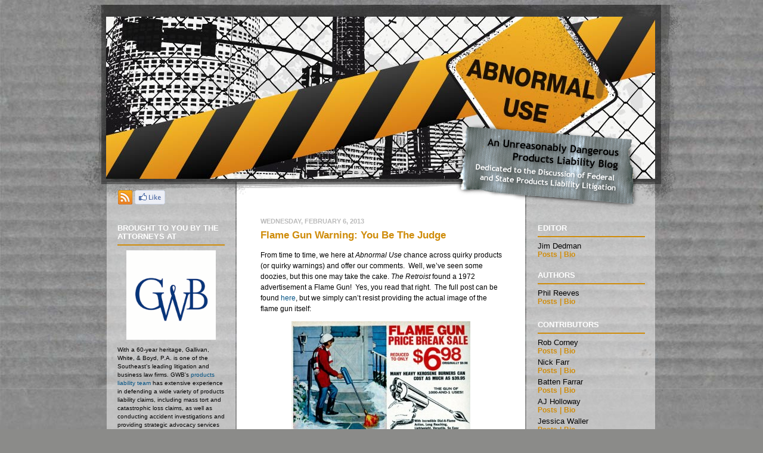

--- FILE ---
content_type: text/html; charset=UTF-8
request_url: https://abnormaluse.com/tag/warnings
body_size: 17872
content:
<html lang="en-US">
<head>
<meta charset="UTF-8" />
<title>Warnings Archives - Abnormal UseAbnormal Use</title>
<link rel="stylesheet" type="text/css" media="all" href="https://abnormaluse.com/wp-content/themes/abnormaluse/style.css" />
<meta name='robots' content='index, follow, max-video-preview:-1, max-snippet:-1, max-image-preview:large' />

	<!-- This site is optimized with the Yoast SEO plugin v18.0 - https://yoast.com/wordpress/plugins/seo/ -->
	<link rel="canonical" href="https://abnormaluse.com/tag/warnings" />
	<meta property="og:locale" content="en_US" />
	<meta property="og:type" content="article" />
	<meta property="og:title" content="Warnings Archives - Abnormal Use" />
	<meta property="og:url" content="https://abnormaluse.com/tag/warnings" />
	<meta property="og:site_name" content="Abnormal Use" />
	<meta name="twitter:card" content="summary_large_image" />
	<script type="application/ld+json" class="yoast-schema-graph">{"@context":"https://schema.org","@graph":[{"@type":"WebSite","@id":"https://abnormaluse.com/#website","url":"https://abnormaluse.com/","name":"Abnormal Use","description":"Brought to you by the attorneys at Gallivan, White and Boyd","potentialAction":[{"@type":"SearchAction","target":{"@type":"EntryPoint","urlTemplate":"https://abnormaluse.com/?s={search_term_string}"},"query-input":"required name=search_term_string"}],"inLanguage":"en-US"},{"@type":"CollectionPage","@id":"https://abnormaluse.com/tag/warnings#webpage","url":"https://abnormaluse.com/tag/warnings","name":"Warnings Archives - Abnormal Use","isPartOf":{"@id":"https://abnormaluse.com/#website"},"breadcrumb":{"@id":"https://abnormaluse.com/tag/warnings#breadcrumb"},"inLanguage":"en-US","potentialAction":[{"@type":"ReadAction","target":["https://abnormaluse.com/tag/warnings"]}]},{"@type":"BreadcrumbList","@id":"https://abnormaluse.com/tag/warnings#breadcrumb","itemListElement":[{"@type":"ListItem","position":1,"name":"Home","item":"https://abnormaluse.com/"},{"@type":"ListItem","position":2,"name":"Warnings"}]}]}</script>
	<!-- / Yoast SEO plugin. -->


<link rel='dns-prefetch' href='//s.w.org' />
<link rel="alternate" type="application/rss+xml" title="Abnormal Use &raquo; Warnings Tag Feed" href="https://abnormaluse.com/tag/warnings/feed" />
<script type="text/javascript">
window._wpemojiSettings = {"baseUrl":"https:\/\/s.w.org\/images\/core\/emoji\/13.1.0\/72x72\/","ext":".png","svgUrl":"https:\/\/s.w.org\/images\/core\/emoji\/13.1.0\/svg\/","svgExt":".svg","source":{"concatemoji":"https:\/\/abnormaluse.com\/wp-includes\/js\/wp-emoji-release.min.js?ver=5.9.12"}};
/*! This file is auto-generated */
!function(e,a,t){var n,r,o,i=a.createElement("canvas"),p=i.getContext&&i.getContext("2d");function s(e,t){var a=String.fromCharCode;p.clearRect(0,0,i.width,i.height),p.fillText(a.apply(this,e),0,0);e=i.toDataURL();return p.clearRect(0,0,i.width,i.height),p.fillText(a.apply(this,t),0,0),e===i.toDataURL()}function c(e){var t=a.createElement("script");t.src=e,t.defer=t.type="text/javascript",a.getElementsByTagName("head")[0].appendChild(t)}for(o=Array("flag","emoji"),t.supports={everything:!0,everythingExceptFlag:!0},r=0;r<o.length;r++)t.supports[o[r]]=function(e){if(!p||!p.fillText)return!1;switch(p.textBaseline="top",p.font="600 32px Arial",e){case"flag":return s([127987,65039,8205,9895,65039],[127987,65039,8203,9895,65039])?!1:!s([55356,56826,55356,56819],[55356,56826,8203,55356,56819])&&!s([55356,57332,56128,56423,56128,56418,56128,56421,56128,56430,56128,56423,56128,56447],[55356,57332,8203,56128,56423,8203,56128,56418,8203,56128,56421,8203,56128,56430,8203,56128,56423,8203,56128,56447]);case"emoji":return!s([10084,65039,8205,55357,56613],[10084,65039,8203,55357,56613])}return!1}(o[r]),t.supports.everything=t.supports.everything&&t.supports[o[r]],"flag"!==o[r]&&(t.supports.everythingExceptFlag=t.supports.everythingExceptFlag&&t.supports[o[r]]);t.supports.everythingExceptFlag=t.supports.everythingExceptFlag&&!t.supports.flag,t.DOMReady=!1,t.readyCallback=function(){t.DOMReady=!0},t.supports.everything||(n=function(){t.readyCallback()},a.addEventListener?(a.addEventListener("DOMContentLoaded",n,!1),e.addEventListener("load",n,!1)):(e.attachEvent("onload",n),a.attachEvent("onreadystatechange",function(){"complete"===a.readyState&&t.readyCallback()})),(n=t.source||{}).concatemoji?c(n.concatemoji):n.wpemoji&&n.twemoji&&(c(n.twemoji),c(n.wpemoji)))}(window,document,window._wpemojiSettings);
</script>
<style type="text/css">
img.wp-smiley,
img.emoji {
	display: inline !important;
	border: none !important;
	box-shadow: none !important;
	height: 1em !important;
	width: 1em !important;
	margin: 0 0.07em !important;
	vertical-align: -0.1em !important;
	background: none !important;
	padding: 0 !important;
}
</style>
	<link rel='stylesheet' id='wp-block-library-css'  href='https://abnormaluse.com/wp-includes/css/dist/block-library/style.min.css?ver=5.9.12' type='text/css' media='all' />
<style id='global-styles-inline-css' type='text/css'>
body{--wp--preset--color--black: #000000;--wp--preset--color--cyan-bluish-gray: #abb8c3;--wp--preset--color--white: #ffffff;--wp--preset--color--pale-pink: #f78da7;--wp--preset--color--vivid-red: #cf2e2e;--wp--preset--color--luminous-vivid-orange: #ff6900;--wp--preset--color--luminous-vivid-amber: #fcb900;--wp--preset--color--light-green-cyan: #7bdcb5;--wp--preset--color--vivid-green-cyan: #00d084;--wp--preset--color--pale-cyan-blue: #8ed1fc;--wp--preset--color--vivid-cyan-blue: #0693e3;--wp--preset--color--vivid-purple: #9b51e0;--wp--preset--gradient--vivid-cyan-blue-to-vivid-purple: linear-gradient(135deg,rgba(6,147,227,1) 0%,rgb(155,81,224) 100%);--wp--preset--gradient--light-green-cyan-to-vivid-green-cyan: linear-gradient(135deg,rgb(122,220,180) 0%,rgb(0,208,130) 100%);--wp--preset--gradient--luminous-vivid-amber-to-luminous-vivid-orange: linear-gradient(135deg,rgba(252,185,0,1) 0%,rgba(255,105,0,1) 100%);--wp--preset--gradient--luminous-vivid-orange-to-vivid-red: linear-gradient(135deg,rgba(255,105,0,1) 0%,rgb(207,46,46) 100%);--wp--preset--gradient--very-light-gray-to-cyan-bluish-gray: linear-gradient(135deg,rgb(238,238,238) 0%,rgb(169,184,195) 100%);--wp--preset--gradient--cool-to-warm-spectrum: linear-gradient(135deg,rgb(74,234,220) 0%,rgb(151,120,209) 20%,rgb(207,42,186) 40%,rgb(238,44,130) 60%,rgb(251,105,98) 80%,rgb(254,248,76) 100%);--wp--preset--gradient--blush-light-purple: linear-gradient(135deg,rgb(255,206,236) 0%,rgb(152,150,240) 100%);--wp--preset--gradient--blush-bordeaux: linear-gradient(135deg,rgb(254,205,165) 0%,rgb(254,45,45) 50%,rgb(107,0,62) 100%);--wp--preset--gradient--luminous-dusk: linear-gradient(135deg,rgb(255,203,112) 0%,rgb(199,81,192) 50%,rgb(65,88,208) 100%);--wp--preset--gradient--pale-ocean: linear-gradient(135deg,rgb(255,245,203) 0%,rgb(182,227,212) 50%,rgb(51,167,181) 100%);--wp--preset--gradient--electric-grass: linear-gradient(135deg,rgb(202,248,128) 0%,rgb(113,206,126) 100%);--wp--preset--gradient--midnight: linear-gradient(135deg,rgb(2,3,129) 0%,rgb(40,116,252) 100%);--wp--preset--duotone--dark-grayscale: url('#wp-duotone-dark-grayscale');--wp--preset--duotone--grayscale: url('#wp-duotone-grayscale');--wp--preset--duotone--purple-yellow: url('#wp-duotone-purple-yellow');--wp--preset--duotone--blue-red: url('#wp-duotone-blue-red');--wp--preset--duotone--midnight: url('#wp-duotone-midnight');--wp--preset--duotone--magenta-yellow: url('#wp-duotone-magenta-yellow');--wp--preset--duotone--purple-green: url('#wp-duotone-purple-green');--wp--preset--duotone--blue-orange: url('#wp-duotone-blue-orange');--wp--preset--font-size--small: 13px;--wp--preset--font-size--medium: 20px;--wp--preset--font-size--large: 36px;--wp--preset--font-size--x-large: 42px;}.has-black-color{color: var(--wp--preset--color--black) !important;}.has-cyan-bluish-gray-color{color: var(--wp--preset--color--cyan-bluish-gray) !important;}.has-white-color{color: var(--wp--preset--color--white) !important;}.has-pale-pink-color{color: var(--wp--preset--color--pale-pink) !important;}.has-vivid-red-color{color: var(--wp--preset--color--vivid-red) !important;}.has-luminous-vivid-orange-color{color: var(--wp--preset--color--luminous-vivid-orange) !important;}.has-luminous-vivid-amber-color{color: var(--wp--preset--color--luminous-vivid-amber) !important;}.has-light-green-cyan-color{color: var(--wp--preset--color--light-green-cyan) !important;}.has-vivid-green-cyan-color{color: var(--wp--preset--color--vivid-green-cyan) !important;}.has-pale-cyan-blue-color{color: var(--wp--preset--color--pale-cyan-blue) !important;}.has-vivid-cyan-blue-color{color: var(--wp--preset--color--vivid-cyan-blue) !important;}.has-vivid-purple-color{color: var(--wp--preset--color--vivid-purple) !important;}.has-black-background-color{background-color: var(--wp--preset--color--black) !important;}.has-cyan-bluish-gray-background-color{background-color: var(--wp--preset--color--cyan-bluish-gray) !important;}.has-white-background-color{background-color: var(--wp--preset--color--white) !important;}.has-pale-pink-background-color{background-color: var(--wp--preset--color--pale-pink) !important;}.has-vivid-red-background-color{background-color: var(--wp--preset--color--vivid-red) !important;}.has-luminous-vivid-orange-background-color{background-color: var(--wp--preset--color--luminous-vivid-orange) !important;}.has-luminous-vivid-amber-background-color{background-color: var(--wp--preset--color--luminous-vivid-amber) !important;}.has-light-green-cyan-background-color{background-color: var(--wp--preset--color--light-green-cyan) !important;}.has-vivid-green-cyan-background-color{background-color: var(--wp--preset--color--vivid-green-cyan) !important;}.has-pale-cyan-blue-background-color{background-color: var(--wp--preset--color--pale-cyan-blue) !important;}.has-vivid-cyan-blue-background-color{background-color: var(--wp--preset--color--vivid-cyan-blue) !important;}.has-vivid-purple-background-color{background-color: var(--wp--preset--color--vivid-purple) !important;}.has-black-border-color{border-color: var(--wp--preset--color--black) !important;}.has-cyan-bluish-gray-border-color{border-color: var(--wp--preset--color--cyan-bluish-gray) !important;}.has-white-border-color{border-color: var(--wp--preset--color--white) !important;}.has-pale-pink-border-color{border-color: var(--wp--preset--color--pale-pink) !important;}.has-vivid-red-border-color{border-color: var(--wp--preset--color--vivid-red) !important;}.has-luminous-vivid-orange-border-color{border-color: var(--wp--preset--color--luminous-vivid-orange) !important;}.has-luminous-vivid-amber-border-color{border-color: var(--wp--preset--color--luminous-vivid-amber) !important;}.has-light-green-cyan-border-color{border-color: var(--wp--preset--color--light-green-cyan) !important;}.has-vivid-green-cyan-border-color{border-color: var(--wp--preset--color--vivid-green-cyan) !important;}.has-pale-cyan-blue-border-color{border-color: var(--wp--preset--color--pale-cyan-blue) !important;}.has-vivid-cyan-blue-border-color{border-color: var(--wp--preset--color--vivid-cyan-blue) !important;}.has-vivid-purple-border-color{border-color: var(--wp--preset--color--vivid-purple) !important;}.has-vivid-cyan-blue-to-vivid-purple-gradient-background{background: var(--wp--preset--gradient--vivid-cyan-blue-to-vivid-purple) !important;}.has-light-green-cyan-to-vivid-green-cyan-gradient-background{background: var(--wp--preset--gradient--light-green-cyan-to-vivid-green-cyan) !important;}.has-luminous-vivid-amber-to-luminous-vivid-orange-gradient-background{background: var(--wp--preset--gradient--luminous-vivid-amber-to-luminous-vivid-orange) !important;}.has-luminous-vivid-orange-to-vivid-red-gradient-background{background: var(--wp--preset--gradient--luminous-vivid-orange-to-vivid-red) !important;}.has-very-light-gray-to-cyan-bluish-gray-gradient-background{background: var(--wp--preset--gradient--very-light-gray-to-cyan-bluish-gray) !important;}.has-cool-to-warm-spectrum-gradient-background{background: var(--wp--preset--gradient--cool-to-warm-spectrum) !important;}.has-blush-light-purple-gradient-background{background: var(--wp--preset--gradient--blush-light-purple) !important;}.has-blush-bordeaux-gradient-background{background: var(--wp--preset--gradient--blush-bordeaux) !important;}.has-luminous-dusk-gradient-background{background: var(--wp--preset--gradient--luminous-dusk) !important;}.has-pale-ocean-gradient-background{background: var(--wp--preset--gradient--pale-ocean) !important;}.has-electric-grass-gradient-background{background: var(--wp--preset--gradient--electric-grass) !important;}.has-midnight-gradient-background{background: var(--wp--preset--gradient--midnight) !important;}.has-small-font-size{font-size: var(--wp--preset--font-size--small) !important;}.has-medium-font-size{font-size: var(--wp--preset--font-size--medium) !important;}.has-large-font-size{font-size: var(--wp--preset--font-size--large) !important;}.has-x-large-font-size{font-size: var(--wp--preset--font-size--x-large) !important;}
</style>
<link rel='stylesheet' id='WDTwitterFeed-core-css'  href='https://abnormaluse.com/wp-content/plugins/wd-twitter-feed/css/core.css?ver=5.9.12' type='text/css' media='all' />
<link rel='stylesheet' id='WDTwitterFeed-default-skin-css'  href='https://abnormaluse.com/wp-content/plugins/wd-twitter-feed/css/default-skin.css?ver=5.9.12' type='text/css' media='all' />
<link rel='stylesheet' id='featured-post-css-css'  href='https://abnormaluse.com/wp-content/plugins/featured-post-with-thumbnail/featured-post.css?ver=5.9.12' type='text/css' media='all' />
<script type='text/javascript' src='https://abnormaluse.com/wp-includes/js/jquery/jquery.min.js?ver=3.6.0' id='jquery-core-js'></script>
<script type='text/javascript' src='https://abnormaluse.com/wp-includes/js/jquery/jquery-migrate.min.js?ver=3.3.2' id='jquery-migrate-js'></script>
<link rel="https://api.w.org/" href="https://abnormaluse.com/wp-json/" /><link rel="alternate" type="application/json" href="https://abnormaluse.com/wp-json/wp/v2/tags/193" /><link rel="EditURI" type="application/rsd+xml" title="RSD" href="https://abnormaluse.com/xmlrpc.php?rsd" />
<link rel="wlwmanifest" type="application/wlwmanifest+xml" href="https://abnormaluse.com/wp-includes/wlwmanifest.xml" /> 
<meta name="generator" content="WordPress 5.9.12" />
		<style type="text/css">
		.better-tag-cloud-shortcode li,
		.better-tag-cloud-shortcode li a,
		li#better-tag-cloud ul.wp-tag-cloud li,
		li#better-tag-cloud ul.wp-tag-cloud li a {
			display:	inline;
					}
		</style> <script type="text/javascript">var switchTo5x=true;</script><script type="text/javascript" src="http://w.sharethis.com/button/buttons.js"></script>
<script type="text/javascript">
	stLight.options({
		publisher:'fa156cfd-0426-47b8-8234-daff6fe56c56',
		onhover: false
	});
</script>

<!--[if LTE IE 8]>
<style>
#container {
    margin-left: 50%;
    position: absolute;
    left: -513px;
}
#header_image {
    margin-left: -3px;
}
</style>
<![endif]-->

</head>
<body>
<script type="text/javascript">

  var _gaq = _gaq || [];
  _gaq.push(['_setAccount', 'UA-23224068-1']);
  _gaq.push(['_trackPageview']);

  (function() {
    var ga = document.createElement('script'); ga.type = 'text/javascript'; ga.async = true;
    ga.src = ('https:' == document.location.protocol ? 'https://ssl' : 'http://www') + '.google-analytics.com/ga.js';
    var s = document.getElementsByTagName('script')[0]; s.parentNode.insertBefore(ga, s);
  })();

</script>
	<div id="container">
		<div id="header">
			<a href="https://abnormaluse.com">
				<img src="https://abnormaluse.com/wp-content/themes/abnormaluse/images/header_image.jpg" id="header_image" />
			</a>
			<img src="https://abnormaluse.com/wp-content/themes/abnormaluse/images/duct_tape.png" id="duct_tape" />
			<div id="social">
				<a href="http://feeds.feedburner.com/AbnormalUseAnUnreasonablyDangerousProductsLiabilityBlog" target="_blank" title="Abnormal RSS"><img src="https://abnormaluse.com/wp-content/themes/abnormaluse/images/abnormal-rss.png" /></a>
				<a href="http://www.facebook.com/abnormaluse" target="_blank" title="Abnormal Facebook"><img src="https://abnormaluse.com/wp-content/themes/abnormaluse/images/abnormal-fb.png" /></a>
			</div>
		</div><!-- END HEADER -->
		<div id="content_container">
			<div id="left_sidebar">
				<ul>
	<li id="text-5" class="widget widget_text">			<div class="textwidget"><h2>Brought to you by the attorneys at</h2>

<center><img src="http://abnormaluse.com/wp-content/uploads/2017/09/newlogo.png" width="150" height="150" /></center>
<p>
With a 60-year heritage, Gallivan, White, &amp; Boyd, P.A. is one of the Southeast&#8217;s leading litigation and business law firms.  GWB's <a href="http://www.gwblawfirm.com/practice/products-liability/">products liability team</a> has extensive experience in defending a wide variety of products liability claims, including mass tort and catastrophic loss claims, as well as conducting accident investigations and providing strategic advocacy services to our clients.  Gallivan, White & Boyd, P.A. has offices in Greenville, S.C., Charleston, S.C., Columbia, S.C., and Charlotte, N.C.
</p>
<p>
<strong>Charleston, SC</strong> <br />
40 Calhoun Street, Suite 315<br />
Charleston, SC 29401<br />
843-735-7600 <br />
<a href="http://www.gwblawfirm.com/" target="_blank" rel="noopener">www.gwblawfirm.com</a>
<br /><br />
<strong>Charlotte, NC</strong><br />
One Morrocroft Centre <br />
6805 Morrison Blvd., Suite 200<br />
Charlotte, NC 28210<br />
(704) 552-1712<br />
<a href="http://www.gwblawfirm.com/" target="_blank" rel="noopener">www.gwblawfirm.com</a><br><br>
<strong>Columbia, SC</strong> <br />
1201 Main Street, Suite 1200<br />
Columbia, SC 29201<br />
(803) 779-1833 <br />
<a href="http://www.gwblawfirm.com/" target="_blank" rel="noopener">www.gwblawfirm.com</a><br><br>
<strong>Greenville, SC</strong> <br />
One Liberty Square <br />
55 Beattie Place, Suite 1200 <br />
Greenville, SC 29601 <br />
(864) 271-9580 <br />
<a href="http://www.gwblawfirm.com/" target="_blank" rel="noopener">www.gwblawfirm.com</a>
<br /><br />
</p></div>
		</li>
<li id="text-4" class="widget widget_text">			<div class="textwidget"><center><img src="http://abnormaluse.com/wp-content/uploads/2014/04/blawg-blog-100-torts.jpg"><br><br>
<img src="http://images.abajournal.com/blawgs/covers/2013_Blawg100Honoree_150x150.jpg"><br><br>

<img src="http://abnormaluse.com/wp-content/uploads/2013/01/Blawg100Badge_Torts.jpg"><br><br>
<img src="http://images.abajournal.com/blawg100resources/2012/2012_blawg100_badges/aba_badge_sqre_honoree.png"><br><br>
<img src="http://abnormaluse.com/wp-content/uploads/2013/11/11Blawg100_Blue_Torts.jpeg" /><br/><br/><img src="http://abnormaluse.com/wp-content/uploads/2013/11/11Blawg100_Red_Torts.jpeg" /><br><br>
<a target="_blank" href="http://www.lexisnexis.com/community/litigationresourcecenter/blogs/litigationblog/archive/2011/11/30/lexisnexis-top-25-tort-law-blogs-for-2011-vote-for-the-top-tort-blog-of-the-year.aspx" rel="noopener"><img src=" http://abnormaluse.com/wp-content/uploads/2017/09/2011-Top-25-Tort-Blogs.jpg" alt="LexisNexis Litigation Resource Center 2011 Top 50 Tort Blogs" width="155" border="0" /></a>  
<br><br>
<a href="http://www.abajournal.com/blawg100/2010/torts" target="_blank" rel="noopener"><img src="http://abnormaluse.com/wp-content/uploads/2013/11/BLAWG_100_HONOREE.jpeg" /></a>
<br /><br />
<a href="http://www.abajournal.com/blawg100/2010/torts" target="_blank" rel="noopener"><img src="http://abnormaluse.com/wp-content/uploads/2013/11/BLAWG_100_Tort.jpeg" style="margin-left: -3px;" /></a>
</center></div>
		</li>
<li id="text-11" class="widget widget_text">			<div class="textwidget"></div>
		</li>
<a class="twitter-timeline" href="https://twitter.com/GWBLawFirm" data-widget-id="395557210517807106">Tweets by @GWBLawFirm</a>
<script>!function(d,s,id){var js,fjs=d.getElementsByTagName(s)[0],p=/^http:/.test(d.location)?'http':'https';if(!d.getElementById(id)){js=d.createElement(s);js.id=id;js.src=p+"://platform.twitter.com/widgets.js";fjs.parentNode.insertBefore(js,fjs);}}(document,"script","twitter-wjs");</script><li id="text-12" class="widget widget_text">			<div class="textwidget"></div>
		</li>
<li id="text-3" class="widget widget_text"><h2 class="widgettitle">Subscribe Via E-mail</h2>
			<div class="textwidget"><form style="border:1px solid #ccc;padding:3px;text-align:center;" action="http://feedburner.google.com/fb/a/mailverify" method="post" target="popupwindow" onsubmit="window.open('http://feedburner.google.com/fb/a/mailverify?uri=AbnormalUseAnUnreasonablyDangerousProductsLiabilityBlog', 'popupwindow', 'scrollbars=yes,width=550,height=520');return true"><p>Enter your email address:</p><p><input type="text" style="width:140px" name="email" /></p><input type="hidden" value="AbnormalUseAnUnreasonablyDangerousProductsLiabilityBlog" name="uri" /><input type="hidden" name="loc" value="en_US" /><input type="submit" value="Subscribe" /><p>Delivered by <a href="http://feedburner.google.com" target="_blank" rel="noopener">FeedBurner</a></p></form></div>
		</li>
<li id="nktagcloud-3" class="widget widget_nktagcloud"><h2 class="widgettitle">Tags</h2>
<a href='https://abnormaluse.com/tag/12-steps'  class='tag-link-303 nktagcloud-8' title='12' rel="tag" style='font-size: 8.45pt;'>12 Steps</a><span class="nktagcloud_counter">(12)</span>
<a href='https://abnormaluse.com/tag/aba'  class='tag-link-27 nktagcloud-8' title='6' rel="tag" style='font-size: 8.2pt;'>ABA</a><span class="nktagcloud_counter">(6)</span>
<a href='https://abnormaluse.com/tag/abnormal-interviews'  class='tag-link-34 nktagcloud-10' title='63' rel="tag" style='font-size: 10.51pt;'>Abnormal Interviews</a><span class="nktagcloud_counter">(63)</span>
<a href='https://abnormaluse.com/tag/a-few-good-men'  class='tag-link-250 nktagcloud-8' title='5' rel="tag" style='font-size: 8.16pt;'>A Few Good Men</a><span class="nktagcloud_counter">(5)</span>
<a href='https://abnormaluse.com/tag/alabama'  class='tag-link-181 nktagcloud-8' title='5' rel="tag" style='font-size: 8.16pt;'>Alabama</a><span class="nktagcloud_counter">(5)</span>
<a href='https://abnormaluse.com/tag/alteration'  class='tag-link-72 nktagcloud-8' title='2' rel="tag" style='font-size: 8.04pt;'>Alteration</a><span class="nktagcloud_counter">(2)</span>
<a href='https://abnormaluse.com/tag/alternative-design'  class='tag-link-173 nktagcloud-8' title='1' rel="tag" style='font-size: 8pt;'>Alternative Design</a><span class="nktagcloud_counter">(1)</span>
<a href='https://abnormaluse.com/tag/animals'  class='tag-link-213 nktagcloud-8' title='1' rel="tag" style='font-size: 8pt;'>Animals</a><span class="nktagcloud_counter">(1)</span>
<a href='https://abnormaluse.com/tag/annual-meeting'  class='tag-link-157 nktagcloud-8' title='1' rel="tag" style='font-size: 8pt;'>Annual Meeting</a><span class="nktagcloud_counter">(1)</span>
<a href='https://abnormaluse.com/tag/april-1'  class='tag-link-54 nktagcloud-8' title='7' rel="tag" style='font-size: 8.24pt;'>April 1</a><span class="nktagcloud_counter">(7)</span>
<a href='https://abnormaluse.com/tag/arbitration'  class='tag-link-114 nktagcloud-8' title='1' rel="tag" style='font-size: 8pt;'>Arbitration</a><span class="nktagcloud_counter">(1)</span>
<a href='https://abnormaluse.com/tag/arkansas'  class='tag-link-37 nktagcloud-8' title='3' rel="tag" style='font-size: 8.08pt;'>Arkansas</a><span class="nktagcloud_counter">(3)</span>
<a href='https://abnormaluse.com/tag/asbestos'  class='tag-link-107 nktagcloud-8' title='4' rel="tag" style='font-size: 8.12pt;'>Asbestos</a><span class="nktagcloud_counter">(4)</span>
<a href='https://abnormaluse.com/tag/asset-purchase'  class='tag-link-45 nktagcloud-8' title='1' rel="tag" style='font-size: 8pt;'>Asset Purchase</a><span class="nktagcloud_counter">(1)</span>
<a href='https://abnormaluse.com/tag/assumption-of-risk'  class='tag-link-137 nktagcloud-8' title='5' rel="tag" style='font-size: 8.16pt;'>Assumption of Risk</a><span class="nktagcloud_counter">(5)</span>
<a href='https://abnormaluse.com/tag/australia'  class='tag-link-116 nktagcloud-8' title='1' rel="tag" style='font-size: 8pt;'>Australia</a><span class="nktagcloud_counter">(1)</span>
<a href='https://abnormaluse.com/tag/blogging'  class='tag-link-117 nktagcloud-8' title='16' rel="tag" style='font-size: 8.61pt;'>Blogging</a><span class="nktagcloud_counter">(16)</span>
<a href='https://abnormaluse.com/tag/buckyballs'  class='tag-link-299 nktagcloud-8' title='6' rel="tag" style='font-size: 8.2pt;'>Buckyballs</a><span class="nktagcloud_counter">(6)</span>
<a href='https://abnormaluse.com/tag/cafa'  class='tag-link-36 nktagcloud-8' title='1' rel="tag" style='font-size: 8pt;'>CAFA</a><span class="nktagcloud_counter">(1)</span>
<a href='https://abnormaluse.com/tag/california'  class='tag-link-29 nktagcloud-11' title='95' rel="tag" style='font-size: 11.8pt;'>California</a><span class="nktagcloud_counter">(95)</span>
<a href='https://abnormaluse.com/tag/canada'  class='tag-link-115 nktagcloud-8' title='6' rel="tag" style='font-size: 8.2pt;'>Canada</a><span class="nktagcloud_counter">(6)</span>
<a href='https://abnormaluse.com/tag/cars'  class='tag-link-111 nktagcloud-8' title='11' rel="tag" style='font-size: 8.4pt;'>Cars</a><span class="nktagcloud_counter">(11)</span>
<a href='https://abnormaluse.com/tag/causation'  class='tag-link-59 nktagcloud-8' title='3' rel="tag" style='font-size: 8.08pt;'>Causation</a><span class="nktagcloud_counter">(3)</span>
<a href='https://abnormaluse.com/tag/china'  class='tag-link-287 nktagcloud-8' title='3' rel="tag" style='font-size: 8.08pt;'>China</a><span class="nktagcloud_counter">(3)</span>
<a href='https://abnormaluse.com/tag/choice-of-law'  class='tag-link-97 nktagcloud-8' title='1' rel="tag" style='font-size: 8pt;'>Choice of Law</a><span class="nktagcloud_counter">(1)</span>
<a href='https://abnormaluse.com/tag/class-actions'  class='tag-link-87 nktagcloud-8' title='20' rel="tag" style='font-size: 8.77pt;'>Class Actions</a><span class="nktagcloud_counter">(20)</span>
<a href='https://abnormaluse.com/tag/colorado'  class='tag-link-63 nktagcloud-8' title='19' rel="tag" style='font-size: 8.73pt;'>Colorado</a><span class="nktagcloud_counter">(19)</span>
<a href='https://abnormaluse.com/tag/connecticut'  class='tag-link-83 nktagcloud-8' title='5' rel="tag" style='font-size: 8.16pt;'>Connecticut</a><span class="nktagcloud_counter">(5)</span>
<a href='https://abnormaluse.com/tag/cpsc'  class='tag-link-15 nktagcloud-9' title='29' rel="tag" style='font-size: 9.13pt;'>CPSC</a><span class="nktagcloud_counter">(29)</span>
<a href='https://abnormaluse.com/tag/crashworthiness'  class='tag-link-147 nktagcloud-8' title='1' rel="tag" style='font-size: 8pt;'>Crashworthiness</a><span class="nktagcloud_counter">(1)</span>
<a href='https://abnormaluse.com/tag/dangerous-instrumentality'  class='tag-link-93 nktagcloud-8' title='1' rel="tag" style='font-size: 8pt;'>Dangerous Instrumentality</a><span class="nktagcloud_counter">(1)</span>
<a href='https://abnormaluse.com/tag/delaware'  class='tag-link-301 nktagcloud-8' title='2' rel="tag" style='font-size: 8.04pt;'>Delaware</a><span class="nktagcloud_counter">(2)</span>
<a href='https://abnormaluse.com/tag/depositions'  class='tag-link-76 nktagcloud-8' title='6' rel="tag" style='font-size: 8.2pt;'>Depositions</a><span class="nktagcloud_counter">(6)</span>
<a href='https://abnormaluse.com/tag/design-defect'  class='tag-link-35 nktagcloud-9' title='42' rel="tag" style='font-size: 9.66pt;'>Design Defect</a><span class="nktagcloud_counter">(42)</span>
<a href='https://abnormaluse.com/tag/discovery-rule'  class='tag-link-178 nktagcloud-8' title='1' rel="tag" style='font-size: 8pt;'>Discovery Rule</a><span class="nktagcloud_counter">(1)</span>
<a href='https://abnormaluse.com/tag/district-of-columbia'  class='tag-link-23 nktagcloud-8' title='1' rel="tag" style='font-size: 8pt;'>District of Columbia</a><span class="nktagcloud_counter">(1)</span>
<a href='https://abnormaluse.com/tag/dopamine-agonists'  class='tag-link-131 nktagcloud-8' title='1' rel="tag" style='font-size: 8pt;'>Dopamine Agonists</a><span class="nktagcloud_counter">(1)</span>
<a href='https://abnormaluse.com/tag/dri'  class='tag-link-156 nktagcloud-8' title='1' rel="tag" style='font-size: 8pt;'>DRI</a><span class="nktagcloud_counter">(1)</span>
<a href='https://abnormaluse.com/tag/drugs'  class='tag-link-39 nktagcloud-9' title='39' rel="tag" style='font-size: 9.54pt;'>Drugs</a><span class="nktagcloud_counter">(39)</span>
<a href='https://abnormaluse.com/tag/economic-loss-rule'  class='tag-link-12 nktagcloud-8' title='5' rel="tag" style='font-size: 8.16pt;'>Economic Loss Rule</a><span class="nktagcloud_counter">(5)</span>
<a href='https://abnormaluse.com/tag/editorials'  class='tag-link-56 nktagcloud-8' title='10' rel="tag" style='font-size: 8.36pt;'>Editorials</a><span class="nktagcloud_counter">(10)</span>
<a href='https://abnormaluse.com/tag/eifs'  class='tag-link-91 nktagcloud-8' title='1' rel="tag" style='font-size: 8pt;'>EIFS</a><span class="nktagcloud_counter">(1)</span>
<a href='https://abnormaluse.com/tag/eighth-circuit'  class='tag-link-49 nktagcloud-8' title='7' rel="tag" style='font-size: 8.24pt;'>Eighth Circuit</a><span class="nktagcloud_counter">(7)</span>
<a href='https://abnormaluse.com/tag/eleventh-circuit'  class='tag-link-48 nktagcloud-8' title='9' rel="tag" style='font-size: 8.32pt;'>Eleventh Circuit</a><span class="nktagcloud_counter">(9)</span>
<a href='https://abnormaluse.com/tag/emotional-distress'  class='tag-link-266 nktagcloud-8' title='1' rel="tag" style='font-size: 8pt;'>Emotional Distress</a><span class="nktagcloud_counter">(1)</span>
<a href='https://abnormaluse.com/tag/enhanced-injury'  class='tag-link-128 nktagcloud-8' title='2' rel="tag" style='font-size: 8.04pt;'>Enhanced Injury</a><span class="nktagcloud_counter">(2)</span>
<a href='https://abnormaluse.com/tag/ethics'  class='tag-link-40 nktagcloud-8' title='4' rel="tag" style='font-size: 8.12pt;'>Ethics</a><span class="nktagcloud_counter">(4)</span>
<a href='https://abnormaluse.com/tag/evidence'  class='tag-link-185 nktagcloud-8' title='1' rel="tag" style='font-size: 8pt;'>Evidence</a><span class="nktagcloud_counter">(1)</span>
<a href='https://abnormaluse.com/tag/experts'  class='tag-link-160 nktagcloud-8' title='1' rel="tag" style='font-size: 8pt;'>Experts</a><span class="nktagcloud_counter">(1)</span>
<a href='https://abnormaluse.com/tag/expert-witnesses'  class='tag-link-5 nktagcloud-9' title='28' rel="tag" style='font-size: 9.09pt;'>Expert Witnesses</a><span class="nktagcloud_counter">(28)</span>
<a href='https://abnormaluse.com/tag/failure-to-warn'  class='tag-link-31 nktagcloud-9' title='41' rel="tag" style='font-size: 9.62pt;'>Failure to Warn</a><span class="nktagcloud_counter">(41)</span>
<a href='https://abnormaluse.com/tag/fda'  class='tag-link-22 nktagcloud-9' title='30' rel="tag" style='font-size: 9.17pt;'>FDA</a><span class="nktagcloud_counter">(30)</span>
<a href='https://abnormaluse.com/tag/fifth-circuit'  class='tag-link-53 nktagcloud-8' title='2' rel="tag" style='font-size: 8.04pt;'>Fifth Circuit</a><span class="nktagcloud_counter">(2)</span>
<a href='https://abnormaluse.com/tag/first-circuit'  class='tag-link-79 nktagcloud-8' title='3' rel="tag" style='font-size: 8.08pt;'>First Circuit</a><span class="nktagcloud_counter">(3)</span>
<a href='https://abnormaluse.com/tag/florida'  class='tag-link-17 nktagcloud-9' title='41' rel="tag" style='font-size: 9.62pt;'>Florida</a><span class="nktagcloud_counter">(41)</span>
<a href='https://abnormaluse.com/tag/food'  class='tag-link-33 nktagcloud-9' title='50' rel="tag" style='font-size: 9.98pt;'>Food</a><span class="nktagcloud_counter">(50)</span>
<a href='https://abnormaluse.com/tag/food-poisoning'  class='tag-link-149 nktagcloud-8' title='1' rel="tag" style='font-size: 8pt;'>Food Poisoning</a><span class="nktagcloud_counter">(1)</span>
<a href='https://abnormaluse.com/tag/forum-non-conveniens'  class='tag-link-146 nktagcloud-8' title='1' rel="tag" style='font-size: 8pt;'>Forum Non Conveniens</a><span class="nktagcloud_counter">(1)</span>
<a href='https://abnormaluse.com/tag/fourth-circuit'  class='tag-link-30 nktagcloud-8' title='12' rel="tag" style='font-size: 8.45pt;'>Fourth Circuit</a><span class="nktagcloud_counter">(12)</span>
<a href='https://abnormaluse.com/tag/ftc'  class='tag-link-150 nktagcloud-8' title='2' rel="tag" style='font-size: 8.04pt;'>FTC</a><span class="nktagcloud_counter">(2)</span>
<a href='https://abnormaluse.com/tag/georgia'  class='tag-link-75 nktagcloud-8' title='14' rel="tag" style='font-size: 8.53pt;'>Georgia</a><span class="nktagcloud_counter">(14)</span>
<a href='https://abnormaluse.com/tag/governmental-regulation'  class='tag-link-100 nktagcloud-8' title='1' rel="tag" style='font-size: 8pt;'>Governmental Regulation</a><span class="nktagcloud_counter">(1)</span>
<a href='https://abnormaluse.com/tag/holiday'  class='tag-link-74 nktagcloud-8' title='3' rel="tag" style='font-size: 8.08pt;'>Holiday</a><span class="nktagcloud_counter">(3)</span>
<a href='https://abnormaluse.com/tag/hot-coffee'  class='tag-link-104 nktagcloud-9' title='50' rel="tag" style='font-size: 9.98pt;'>Hot Coffee</a><span class="nktagcloud_counter">(50)</span>
<a href='https://abnormaluse.com/tag/illinois'  class='tag-link-68 nktagcloud-8' title='21' rel="tag" style='font-size: 8.81pt;'>Illinois</a><span class="nktagcloud_counter">(21)</span>
<a href='https://abnormaluse.com/tag/indemnity'  class='tag-link-64 nktagcloud-8' title='2' rel="tag" style='font-size: 8.04pt;'>Indemnity</a><span class="nktagcloud_counter">(2)</span>
<a href='https://abnormaluse.com/tag/indiana'  class='tag-link-268 nktagcloud-8' title='2' rel="tag" style='font-size: 8.04pt;'>Indiana</a><span class="nktagcloud_counter">(2)</span>
<a href='https://abnormaluse.com/tag/innocent-seller'  class='tag-link-98 nktagcloud-8' title='1' rel="tag" style='font-size: 8pt;'>Innocent Seller</a><span class="nktagcloud_counter">(1)</span>
<a href='https://abnormaluse.com/tag/insurance-coverage'  class='tag-link-304 nktagcloud-8' title='1' rel="tag" style='font-size: 8pt;'>Insurance Coverage</a><span class="nktagcloud_counter">(1)</span>
<a href='https://abnormaluse.com/tag/iowa'  class='tag-link-110 nktagcloud-8' title='2' rel="tag" style='font-size: 8.04pt;'>Iowa</a><span class="nktagcloud_counter">(2)</span>
<a href='https://abnormaluse.com/tag/jury-instructions'  class='tag-link-67 nktagcloud-8' title='3' rel="tag" style='font-size: 8.08pt;'>Jury Instructions</a><span class="nktagcloud_counter">(3)</span>
<a href='https://abnormaluse.com/tag/jury-verdicts'  class='tag-link-109 nktagcloud-8' title='3' rel="tag" style='font-size: 8.08pt;'>Jury Verdicts</a><span class="nktagcloud_counter">(3)</span>
<a href='https://abnormaluse.com/tag/kansas'  class='tag-link-57 nktagcloud-8' title='5' rel="tag" style='font-size: 8.16pt;'>Kansas</a><span class="nktagcloud_counter">(5)</span>
<a href='https://abnormaluse.com/tag/kentucky'  class='tag-link-42 nktagcloud-8' title='6' rel="tag" style='font-size: 8.2pt;'>Kentucky</a><span class="nktagcloud_counter">(6)</span>
<a href='https://abnormaluse.com/tag/learned-intermediary'  class='tag-link-47 nktagcloud-8' title='5' rel="tag" style='font-size: 8.16pt;'>Learned Intermediary</a><span class="nktagcloud_counter">(5)</span>
<a href='https://abnormaluse.com/tag/legal-education'  class='tag-link-198 nktagcloud-8' title='8' rel="tag" style='font-size: 8.28pt;'>Legal Education</a><span class="nktagcloud_counter">(8)</span>
<a href='https://abnormaluse.com/tag/legal-profession'  class='tag-link-197 nktagcloud-8' title='1' rel="tag" style='font-size: 8pt;'>Legal Profession</a><span class="nktagcloud_counter">(1)</span>
<a href='https://abnormaluse.com/tag/legal-technology'  class='tag-link-102 nktagcloud-8' title='4' rel="tag" style='font-size: 8.12pt;'>Legal Technology</a><span class="nktagcloud_counter">(4)</span>
<a href='https://abnormaluse.com/tag/links'  class='tag-link-10 nktagcloud-22' title='347' rel="tag" style='font-size: 22pt;'>Links</a><span class="nktagcloud_counter">(347)</span>
<a href='https://abnormaluse.com/tag/liveblogging'  class='tag-link-28 nktagcloud-8' title='3' rel="tag" style='font-size: 8.08pt;'>Liveblogging</a><span class="nktagcloud_counter">(3)</span>
<a href='https://abnormaluse.com/tag/louisiana'  class='tag-link-66 nktagcloud-8' title='7' rel="tag" style='font-size: 8.24pt;'>Louisiana</a><span class="nktagcloud_counter">(7)</span>
<a href='https://abnormaluse.com/tag/maine'  class='tag-link-217 nktagcloud-8' title='1' rel="tag" style='font-size: 8pt;'>Maine</a><span class="nktagcloud_counter">(1)</span>
<a href='https://abnormaluse.com/tag/manufacturing-defect'  class='tag-link-101 nktagcloud-8' title='3' rel="tag" style='font-size: 8.08pt;'>Manufacturing Defect</a><span class="nktagcloud_counter">(3)</span>
<a href='https://abnormaluse.com/tag/maryland'  class='tag-link-96 nktagcloud-8' title='5' rel="tag" style='font-size: 8.16pt;'>Maryland</a><span class="nktagcloud_counter">(5)</span>
<a href='https://abnormaluse.com/tag/massachusetts'  class='tag-link-50 nktagcloud-8' title='13' rel="tag" style='font-size: 8.49pt;'>Massachusetts</a><span class="nktagcloud_counter">(13)</span>
<a href='https://abnormaluse.com/tag/mediation'  class='tag-link-200 nktagcloud-8' title='3' rel="tag" style='font-size: 8.08pt;'>Mediation</a><span class="nktagcloud_counter">(3)</span>
<a href='https://abnormaluse.com/tag/medical-device'  class='tag-link-9 nktagcloud-8' title='9' rel="tag" style='font-size: 8.32pt;'>Medical Device</a><span class="nktagcloud_counter">(9)</span>
<a href='https://abnormaluse.com/tag/michigan'  class='tag-link-143 nktagcloud-8' title='7' rel="tag" style='font-size: 8.24pt;'>Michigan</a><span class="nktagcloud_counter">(7)</span>
<a href='https://abnormaluse.com/tag/minnesota'  class='tag-link-69 nktagcloud-8' title='6' rel="tag" style='font-size: 8.2pt;'>Minnesota</a><span class="nktagcloud_counter">(6)</span>
<a href='https://abnormaluse.com/tag/misjoinder'  class='tag-link-13 nktagcloud-8' title='1' rel="tag" style='font-size: 8pt;'>Misjoinder</a><span class="nktagcloud_counter">(1)</span>
<a href='https://abnormaluse.com/tag/mississippi'  class='tag-link-212 nktagcloud-8' title='4' rel="tag" style='font-size: 8.12pt;'>Mississippi</a><span class="nktagcloud_counter">(4)</span>
<a href='https://abnormaluse.com/tag/missouri'  class='tag-link-26 nktagcloud-8' title='5' rel="tag" style='font-size: 8.16pt;'>Missouri</a><span class="nktagcloud_counter">(5)</span>
<a href='https://abnormaluse.com/tag/modification'  class='tag-link-73 nktagcloud-8' title='1' rel="tag" style='font-size: 8pt;'>Modification</a><span class="nktagcloud_counter">(1)</span>
<a href='https://abnormaluse.com/tag/montana'  class='tag-link-129 nktagcloud-8' title='2' rel="tag" style='font-size: 8.04pt;'>Montana</a><span class="nktagcloud_counter">(2)</span>
<a href='https://abnormaluse.com/tag/my-cousin-vinny'  class='tag-link-167 nktagcloud-8' title='12' rel="tag" style='font-size: 8.45pt;'>My Cousin Vinny</a><span class="nktagcloud_counter">(12)</span>
<a href='https://abnormaluse.com/tag/nebraska'  class='tag-link-207 nktagcloud-8' title='3' rel="tag" style='font-size: 8.08pt;'>Nebraska</a><span class="nktagcloud_counter">(3)</span>
<a href='https://abnormaluse.com/tag/nevada'  class='tag-link-51 nktagcloud-8' title='4' rel="tag" style='font-size: 8.12pt;'>Nevada</a><span class="nktagcloud_counter">(4)</span>
<a href='https://abnormaluse.com/tag/new-hampshire'  class='tag-link-86 nktagcloud-8' title='2' rel="tag" style='font-size: 8.04pt;'>New Hampshire</a><span class="nktagcloud_counter">(2)</span>
<a href='https://abnormaluse.com/tag/new-jersey'  class='tag-link-41 nktagcloud-9' title='31' rel="tag" style='font-size: 9.21pt;'>New Jersey</a><span class="nktagcloud_counter">(31)</span>
<a href='https://abnormaluse.com/tag/new-mexico'  class='tag-link-105 nktagcloud-8' title='7' rel="tag" style='font-size: 8.24pt;'>New Mexico</a><span class="nktagcloud_counter">(7)</span>
<a href='https://abnormaluse.com/tag/new-york'  class='tag-link-70 nktagcloud-9' title='47' rel="tag" style='font-size: 9.86pt;'>New York</a><span class="nktagcloud_counter">(47)</span>
<a href='https://abnormaluse.com/tag/ninth-circuit'  class='tag-link-7 nktagcloud-8' title='5' rel="tag" style='font-size: 8.16pt;'>Ninth Circuit</a><span class="nktagcloud_counter">(5)</span>
<a href='https://abnormaluse.com/tag/north-carolina'  class='tag-link-55 nktagcloud-8' title='25' rel="tag" style='font-size: 8.97pt;'>North Carolina</a><span class="nktagcloud_counter">(25)</span>
<a href='https://abnormaluse.com/tag/north-dakota'  class='tag-link-108 nktagcloud-8' title='1' rel="tag" style='font-size: 8pt;'>North Dakota</a><span class="nktagcloud_counter">(1)</span>
<a href='https://abnormaluse.com/tag/nuisance'  class='tag-link-99 nktagcloud-8' title='1' rel="tag" style='font-size: 8pt;'>Nuisance</a><span class="nktagcloud_counter">(1)</span>
<a href='https://abnormaluse.com/tag/ohio'  class='tag-link-71 nktagcloud-8' title='10' rel="tag" style='font-size: 8.36pt;'>Ohio</a><span class="nktagcloud_counter">(10)</span>
<a href='https://abnormaluse.com/tag/oklahoma'  class='tag-link-65 nktagcloud-8' title='8' rel="tag" style='font-size: 8.28pt;'>Oklahoma</a><span class="nktagcloud_counter">(8)</span>
<a href='https://abnormaluse.com/tag/open-and-obvious'  class='tag-link-138 nktagcloud-8' title='1' rel="tag" style='font-size: 8pt;'>Open and Obvious</a><span class="nktagcloud_counter">(1)</span>
<a href='https://abnormaluse.com/tag/oregon'  class='tag-link-297 nktagcloud-8' title='3' rel="tag" style='font-size: 8.08pt;'>Oregon</a><span class="nktagcloud_counter">(3)</span>
<a href='https://abnormaluse.com/tag/osha'  class='tag-link-300 nktagcloud-8' title='1' rel="tag" style='font-size: 8pt;'>OSHA</a><span class="nktagcloud_counter">(1)</span>
<a href='https://abnormaluse.com/tag/pennsylvania'  class='tag-link-20 nktagcloud-8' title='21' rel="tag" style='font-size: 8.81pt;'>Pennsylvania</a><span class="nktagcloud_counter">(21)</span>
<a href='https://abnormaluse.com/tag/personal-jurisdiction'  class='tag-link-62 nktagcloud-8' title='2' rel="tag" style='font-size: 8.04pt;'>Personal Jurisdiction</a><span class="nktagcloud_counter">(2)</span>
<a href='https://abnormaluse.com/tag/pleadings'  class='tag-link-16 nktagcloud-8' title='3' rel="tag" style='font-size: 8.08pt;'>Pleadings</a><span class="nktagcloud_counter">(3)</span>
<a href='https://abnormaluse.com/tag/pop-culture'  class='tag-link-21 nktagcloud-12' title='106' rel="tag" style='font-size: 12.25pt;'>Pop Culture</a><span class="nktagcloud_counter">(106)</span>
<a href='https://abnormaluse.com/tag/preemption'  class='tag-link-84 nktagcloud-8' title='9' rel="tag" style='font-size: 8.32pt;'>Preemption</a><span class="nktagcloud_counter">(9)</span>
<a href='https://abnormaluse.com/tag/privilege'  class='tag-link-61 nktagcloud-8' title='1' rel="tag" style='font-size: 8pt;'>Privilege</a><span class="nktagcloud_counter">(1)</span>
<a href='https://abnormaluse.com/tag/punitive-damages'  class='tag-link-52 nktagcloud-8' title='1' rel="tag" style='font-size: 8pt;'>Punitive Damages</a><span class="nktagcloud_counter">(1)</span>
<a href='https://abnormaluse.com/tag/recalls'  class='tag-link-88 nktagcloud-8' title='3' rel="tag" style='font-size: 8.08pt;'>Recalls</a><span class="nktagcloud_counter">(3)</span>
<a href='https://abnormaluse.com/tag/removal'  class='tag-link-14 nktagcloud-8' title='2' rel="tag" style='font-size: 8.04pt;'>Removal</a><span class="nktagcloud_counter">(2)</span>
<a href='https://abnormaluse.com/tag/reptile-theory'  class='tag-link-302 nktagcloud-8' title='7' rel="tag" style='font-size: 8.24pt;'>Reptile Theory</a><span class="nktagcloud_counter">(7)</span>
<a href='https://abnormaluse.com/tag/restatement-of-torts'  class='tag-link-8 nktagcloud-8' title='5' rel="tag" style='font-size: 8.16pt;'>Restatement of Torts</a><span class="nktagcloud_counter">(5)</span>
<a href='https://abnormaluse.com/tag/retailer-liability'  class='tag-link-92 nktagcloud-8' title='5' rel="tag" style='font-size: 8.16pt;'>Retailer Liability</a><span class="nktagcloud_counter">(5)</span>
<a href='https://abnormaluse.com/tag/rhode-island'  class='tag-link-78 nktagcloud-8' title='2' rel="tag" style='font-size: 8.04pt;'>Rhode Island</a><span class="nktagcloud_counter">(2)</span>
<a href='https://abnormaluse.com/tag/scotus'  class='tag-link-229 nktagcloud-8' title='3' rel="tag" style='font-size: 8.08pt;'>SCOTUS</a><span class="nktagcloud_counter">(3)</span>
<a href='https://abnormaluse.com/tag/scutpa'  class='tag-link-218 nktagcloud-8' title='3' rel="tag" style='font-size: 8.08pt;'>SCUTPA</a><span class="nktagcloud_counter">(3)</span>
<a href='https://abnormaluse.com/tag/second-circuit'  class='tag-link-94 nktagcloud-8' title='5' rel="tag" style='font-size: 8.16pt;'>Second Circuit</a><span class="nktagcloud_counter">(5)</span>
<a href='https://abnormaluse.com/tag/seventh-circuit'  class='tag-link-60 nktagcloud-8' title='6' rel="tag" style='font-size: 8.2pt;'>Seventh Circuit</a><span class="nktagcloud_counter">(6)</span>
<a href='https://abnormaluse.com/tag/sixth-circuit'  class='tag-link-89 nktagcloud-8' title='3' rel="tag" style='font-size: 8.08pt;'>Sixth Circuit</a><span class="nktagcloud_counter">(3)</span>
<a href='https://abnormaluse.com/tag/social-media'  class='tag-link-25 nktagcloud-10' title='53' rel="tag" style='font-size: 10.1pt;'>Social Media</a><span class="nktagcloud_counter">(53)</span>
<a href='https://abnormaluse.com/tag/south-carolina'  class='tag-link-11 nktagcloud-11' title='76' rel="tag" style='font-size: 11.03pt;'>South Carolina</a><span class="nktagcloud_counter">(76)</span>
<a href='https://abnormaluse.com/tag/south-dakota'  class='tag-link-223 nktagcloud-8' title='1' rel="tag" style='font-size: 8pt;'>South Dakota</a><span class="nktagcloud_counter">(1)</span>
<a href='https://abnormaluse.com/tag/statistics'  class='tag-link-161 nktagcloud-8' title='1' rel="tag" style='font-size: 8pt;'>Statistics</a><span class="nktagcloud_counter">(1)</span>
<a href='https://abnormaluse.com/tag/statute-of-limitations'  class='tag-link-43 nktagcloud-8' title='3' rel="tag" style='font-size: 8.08pt;'>Statute of Limitations</a><span class="nktagcloud_counter">(3)</span>
<a href='https://abnormaluse.com/tag/statutes-of-repose'  class='tag-link-18 nktagcloud-8' title='2' rel="tag" style='font-size: 8.04pt;'>Statutes of Repose</a><span class="nktagcloud_counter">(2)</span>
<a href='https://abnormaluse.com/tag/stella-liebeck'  class='tag-link-103 nktagcloud-9' title='33' rel="tag" style='font-size: 9.29pt;'>Stella Liebeck</a><span class="nktagcloud_counter">(33)</span>
<a href='https://abnormaluse.com/tag/strict-liability'  class='tag-link-19 nktagcloud-8' title='18' rel="tag" style='font-size: 8.69pt;'>Strict Liability</a><span class="nktagcloud_counter">(18)</span>
<a href='https://abnormaluse.com/tag/subrogation'  class='tag-link-90 nktagcloud-8' title='1' rel="tag" style='font-size: 8pt;'>Subrogation</a><span class="nktagcloud_counter">(1)</span>
<a href='https://abnormaluse.com/tag/successor-liability'  class='tag-link-46 nktagcloud-8' title='3' rel="tag" style='font-size: 8.08pt;'>Successor Liability</a><span class="nktagcloud_counter">(3)</span>
<a href='https://abnormaluse.com/tag/summary-judgment'  class='tag-link-80 nktagcloud-8' title='5' rel="tag" style='font-size: 8.16pt;'>Summary Judgment</a><span class="nktagcloud_counter">(5)</span>
<a href='https://abnormaluse.com/tag/tennessee'  class='tag-link-44 nktagcloud-8' title='11' rel="tag" style='font-size: 8.4pt;'>Tennessee</a><span class="nktagcloud_counter">(11)</span>
<a href='https://abnormaluse.com/tag/tenth-circuit'  class='tag-link-58 nktagcloud-8' title='4' rel="tag" style='font-size: 8.12pt;'>Tenth Circuit</a><span class="nktagcloud_counter">(4)</span>
<a href='https://abnormaluse.com/tag/texas'  class='tag-link-4 nktagcloud-9' title='32' rel="tag" style='font-size: 9.25pt;'>Texas</a><span class="nktagcloud_counter">(32)</span>
<a href='https://abnormaluse.com/tag/the-art-of-war'  class='tag-link-305 nktagcloud-8' title='1' rel="tag" style='font-size: 8pt;'>The Art of War</a><span class="nktagcloud_counter">(1)</span>
<a href='https://abnormaluse.com/tag/third-circuit'  class='tag-link-38 nktagcloud-8' title='10' rel="tag" style='font-size: 8.36pt;'>Third Circuit</a><span class="nktagcloud_counter">(10)</span>
<a href='https://abnormaluse.com/tag/tobacco'  class='tag-link-24 nktagcloud-8' title='13' rel="tag" style='font-size: 8.49pt;'>Tobacco</a><span class="nktagcloud_counter">(13)</span>
<a href='https://abnormaluse.com/tag/tort-reform'  class='tag-link-136 nktagcloud-8' title='2' rel="tag" style='font-size: 8.04pt;'>Tort Reform</a><span class="nktagcloud_counter">(2)</span>
<a href='https://abnormaluse.com/tag/united-kingdom'  class='tag-link-162 nktagcloud-8' title='1' rel="tag" style='font-size: 8pt;'>United Kingdom</a><span class="nktagcloud_counter">(1)</span>
<a href='https://abnormaluse.com/tag/united-states-supreme-court'  class='tag-link-95 nktagcloud-8' title='2' rel="tag" style='font-size: 8.04pt;'>United States Supreme Court</a><span class="nktagcloud_counter">(2)</span>
<a href='https://abnormaluse.com/tag/usda'  class='tag-link-106 nktagcloud-8' title='1' rel="tag" style='font-size: 8pt;'>USDA</a><span class="nktagcloud_counter">(1)</span>
<a href='https://abnormaluse.com/tag/utah'  class='tag-link-85 nktagcloud-8' title='7' rel="tag" style='font-size: 8.24pt;'>Utah</a><span class="nktagcloud_counter">(7)</span>
<a href='https://abnormaluse.com/tag/vice-squad'  class='tag-link-118 nktagcloud-8' title='3' rel="tag" style='font-size: 8.08pt;'>Vice Squad</a><span class="nktagcloud_counter">(3)</span>
<a href='https://abnormaluse.com/tag/virginia'  class='tag-link-32 nktagcloud-8' title='5' rel="tag" style='font-size: 8.16pt;'>Virginia</a><span class="nktagcloud_counter">(5)</span>
<a href='https://abnormaluse.com/tag/warnings'  class='tag-link-193 nktagcloud-8' title='5' rel="tag" style='font-size: 8.16pt;'>Warnings</a><span class="nktagcloud_counter">(5)</span>
<a href='https://abnormaluse.com/tag/warranty'  class='tag-link-6 nktagcloud-8' title='4' rel="tag" style='font-size: 8.12pt;'>Warranty</a><span class="nktagcloud_counter">(4)</span>
<a href='https://abnormaluse.com/tag/washington'  class='tag-link-82 nktagcloud-8' title='12' rel="tag" style='font-size: 8.45pt;'>Washington</a><span class="nktagcloud_counter">(12)</span>
<a href='https://abnormaluse.com/tag/west-virginia'  class='tag-link-81 nktagcloud-8' title='3' rel="tag" style='font-size: 8.08pt;'>West Virginia</a><span class="nktagcloud_counter">(3)</span>
<a href='https://abnormaluse.com/tag/wisconsin'  class='tag-link-77 nktagcloud-8' title='8' rel="tag" style='font-size: 8.28pt;'>Wisconsin</a><span class="nktagcloud_counter">(8)</span></li>
</ul>
			</div>
			<div id="main_content">
								<div class="post">
					<div class="post-date">
						Wednesday, February 6, 2013					</div>
					<h1><a href="https://abnormaluse.com/2013/02/flame-gun-warning-you-be-the-judge.html">Flame Gun Warning: You Be The Judge</a></h1>
					<div class="post-body">
						<p>From time to time, we here at <em>Abnormal Use</em> chance across quirky products (or quirky warnings) and offer our comments.  Well, we&#8217;ve seen some doozies, but this one may take the cake. <em>The Retroist</em> found a 1972 advertisement a Flame Gun!  Yes, you read that right.  The full post can be found <a href="http://www.retroist.com/2013/01/22/1972-flame-gun-ad-wait-what/">here</a>, but we simply can&#8217;t resist providing the actual image of the flame gun itself:</p>
<p><a rel="attachment wp-att-8296" href="https://abnormaluse.com/2013/02/flame-gun-warning-you-be-the-judge.html/flame-gun"><img class="aligncenter size-medium wp-image-8296" src="https://abnormaluse.com/wp-content/uploads/2013/02/Flame-Gun-300x224.jpg" alt="" width="300" height="224" srcset="https://abnormaluse.com/wp-content/uploads/2013/02/Flame-Gun-300x224.jpg 300w, https://abnormaluse.com/wp-content/uploads/2013/02/Flame-Gun.jpg 575w" sizes="(max-width: 300px) 100vw, 300px" /></a></p>
<p>Now this thing looks useful!  After all, it&#8217;s &#8220;the gun of 1000-and-1 uses!&#8221;  Perfect for, um, well, I guess when your gas stove won&#8217;t light, this could do the trick! Apparently, it&#8217;s so easy to use that &#8220;Even your wife can use it.&#8221;  Wasn&#8217;t 1972 a little late for those kinds of statements? Actually, the helpful ad suggests a few other uses, including destroying insects, anthills, and old wasp nests from a &#8220;safe distance.&#8221;  But the real kicker, in our opinion, is that this unit is advertised as being of use BOTH indoors and outdoors.  Are we the only ones who think this is a BAD IDEA? The copyright on the bottom of the helpful ad shows that the project is registered to Bevis Industries, which apparently no longer exists.  We can&#8217;t imagine why!</p>
					</div>
					
					<div class="post_meta">
						<div class="post_author">
							posted by <a href="https://abnormaluse.com/author/fzacher" title="Posts by Frances Zacher" rel="author">Frances Zacher</a>						</div>
						<div class="share_this">
							<span class="st_sharethis" displayText="ShareThis"></span>
						</div>
						<div class="post_comments">
							<a href="https://abnormaluse.com/2013/02/flame-gun-warning-you-be-the-judge.html/#comments">
								Comments (1)							</a>
						</div>
						<div class="post_tags">
							Tags: <a href="https://abnormaluse.com/tag/warnings" rel="tag">Warnings</a>						</div>
					</div>
				</div>
				
								
								<div class="post">
					<div class="post-date">
						Tuesday, January 15, 2013					</div>
					<h1><a href="https://abnormaluse.com/2013/01/on-warning-labels-and-remote-control-helicopters.html">On warning labels and remote control helicopters</a></h1>
					<div class="post-body">
						<p><a rel="attachment wp-att-7896" href="https://abnormaluse.com/2013/01/on-warning-labels-and-remote-control-helicopters.html/helicopter"><img loading="lazy" class="aligncenter size-medium wp-image-7896" src="https://abnormaluse.com/wp-content/uploads/2012/12/Helicopter-300x225.jpg" alt="" width="414" height="323" /></a></p>
<p>This picture was forwarded to me by a friend after he purchased a remote control helicopter.  Maybe Santa brought you one of these in your stocking as well.  In case you can&#8217;t see the warning printed on the blade, it reads as follows:</p>
<p><strong>WARNING.  If blade damage, don&#8217;t be fly.  otherwise it will create the human body or blame damage.</strong></p>
<p>Clearly, this warning label has some problems, but we thought that it would be a great time to review warnings standards, and discuss specifically what the drafter could have done better (at least under South Carolina law). First, when is a warning required in the first place?  Basically, if it is foreseeable that users might need to be warned about the precise risk involved with using a product, it will be required.  <em>See, e.g. Madden v. Cox</em>, 284 S.C. 574, 328 S.E.2d 108 (Ct. App. 1995).   Warnings are not required when the danger is open and obvious to the user.  <em>Moore v. Barony House Rest., LLC</em>, 382 S.C. 35, 41, 674 S.E.2d 500, 504 (Ct. App. 2009).  The issue of foreseeability has been the subject of litigation as well&#8211;how broadly should a manufacturer foresee that the product will be used, either appropriately (intended use) or inappropriately (non-intended use)?  One case provides a good guide:</p>
<div>
<blockquote>
<div>“Intended use” is but a convenient adaptation of the basic test of “reasonable foreseeability” framed to more specifically fit the factual situations out of which arise questions of a manufacturer&#8217;s liability for negligence. “Intended use” is not an inflexible formula to be apodictically applied to every case. Normally a seller or manufacturer is entitled to anticipate that  the product he deals in will be used only for the purposes for which it is manufactured and sold; thus he is expected to reasonably foresee only injuries arising in the course of such use.</div>
</blockquote>
<div>
<blockquote>
<div>However, he must also be expected to anticipate the environment which is normal for the use of his product and where, as here, that environment is the home, he must anticipate the reasonably foreseeable risks of the use of his product in such an environment. These are risks which are inherent in the proper use for which his product is manufactured.</div>
</blockquote>
<div><em>Gardner v. Q. H. S., Inc.</em>, 448 F.2d 238, 242-43 (4th Cir. 1971).</div>
<div></div>
<div>So, in the context of our remote control helicopter, we must determine whether or not there is a precise risk involved with &#8220;using&#8221; the helicopter.  It seems fairly obvious to me that in order to fly, the helicopter must rotate its blades fast enough to allow the device to take flight, and putting yourself in the way of those rotating blades could result in an injury.  But, for the sake of argument, let&#8217;s assume that a warning is necessary, and that not all risks are open and obvious.</div>
<div></div>
<div>So, the next inquiry, is what should the warning say?  What would constitute an &#8220;adequate warning&#8221; for this helicopter?  Again, case law is relatively clear on this subject:</div>
<div>
<div>
<blockquote>
<div>The warning must be appropriate; implicit in the duty to warn is the duty to warn with a degree of intensity that would cause a reasonable man to exercise for his own safety the caution commensurate with the potential danger. From this it follows that the likelihood of an accident taking place and the seriousness of the consequences are always pertinent matters to be considered with respect to the duty to provide a sufficient warning label, and that there is a particular need for a sufficient warning where there is a representation that the product in question is not dangerous.</div>
</blockquote>
<div><em>Griffin v. Planters Chem. Corp.</em>, 302 F. Supp. 937, 944 (D.S.C. 1969).  The adequacy of a warning, however, is an issue of fact to be determined by a jury, once some evidence that the warning was inadequate has been presented.  <em>Allen v. Long Mfg. NC, Inc.</em>, 332 S.C. 422, 505 S.E.2d 354 (Ct. App. 1998).</div>
<div>
<p>In the case of our remote control helicopter, I think it&#8217;s a safe bet to say that there would be enough evidence to get to a jury on the issue of the adequacy of this warning.  If anyone has any arguments, please let me know.</p>
<div>Some other warning-related issues to consider are:  1) who should receive the warning, and 2) is preemption involved?  Both of these questions are easily illustrated by prescription drugs.  As we&#8217;ve blogged about <a href="https://abnormaluse.com/2012/02/of-pro-se-plaintiffs-and-drug-warnings.html">before</a>, it is the physician&#8211;not the patient&#8211;who is deemed to be the &#8220;recipient&#8221; of the warnings associated with medication.  The physician is expected to pass along any warnings to the consumer or patient.  Prescription drug warnings are also heavily regulated by the FDA, and so any case involving the adequacy of warnings will likely include a preemption element or defense.</div>
<div></div>
<div>One final note.  Don&#8217;t allow yourself to become too distracted on the issue of warnings in any one case, because independent of the warning, the plaintiff must also still prove causation.  Even if the warning was totally absent, there might still be facts in your case that render the warnings issue a red herring.</div>
</div>
</div>
</div>
</div>
</div>
					</div>
					
					<div class="post_meta">
						<div class="post_author">
							posted by <a href="https://abnormaluse.com/author/fzacher" title="Posts by Frances Zacher" rel="author">Frances Zacher</a>						</div>
						<div class="share_this">
							<span class="st_sharethis" displayText="ShareThis"></span>
						</div>
						<div class="post_comments">
							<a href="https://abnormaluse.com/2013/01/on-warning-labels-and-remote-control-helicopters.html/#comments">
								Post the first comment							</a>
						</div>
						<div class="post_tags">
							Tags: <a href="https://abnormaluse.com/tag/warnings" rel="tag">Warnings</a>						</div>
					</div>
				</div>
				
								
								<div class="post">
					<div class="post-date">
						Wednesday, December 26, 2012					</div>
					<h1><a href="https://abnormaluse.com/2012/12/the-wackiest-warning-labels-of-2012.html">The Wackiest Warning Labels of 2012</a></h1>
					<div class="post-body">
						<p>In the summer of last year, we <a href="https://abnormaluse.com/2011/07/abnormal-interviews-bob-dorigo-jones-founder-of-the-wacky-warning-labels-contest.html">blogged</a> about the <a href="http://www.centerforamerica.org/">Center for America&#8217;s</a> Wacky Warning Labels Contest &#8211; a contest which, in the words of the Center&#8217;s own words, &#8220;reveal[s] the excesses of civil liberty.&#8221;  These are labels that assume mankind has no common sense.</p>
<p>Well, 2012 was no different for the Center for America. Once again, its loyal devotees submitted warning labels for the contest, and the &#8220;wackiest&#8221; have now been chosen.  Here is the winner of the 2012 contest:</p>
<p><a rel="attachment wp-att-7677" href="https://abnormaluse.com/2012/12/the-wackiest-warning-labels-of-2012.html/globe"><img loading="lazy" class="aligncenter size-medium wp-image-7677" src="https://abnormaluse.com/wp-content/uploads/2012/12/Globe-300x201.gif" alt="" width="300" height="201" srcset="https://abnormaluse.com/wp-content/uploads/2012/12/Globe-300x201.gif 300w, https://abnormaluse.com/wp-content/uploads/2012/12/Globe.gif 320w" sizes="(max-width: 300px) 100vw, 300px" /></a></p>
<p>Well, I suppose I must remove my globe from my car&#8217;s dashboard!  A complete list of the Wacky Warning Labels contest is <a href="http://www.centerforamerica.org/wwl_2012_winners.html">here</a>.</p>
<p>In other navigation news, several news outlets have <a href="http://www.cnn.com/2012/12/10/tech/apple-maps-australia-flaw/index.html?hpt=hp_c3">reported</a> that Australian police are warning users of Apple Maps, a feature of the newest iPhone, that following its directions can be life-threatening.  Really?  Yes.  Apparently, people using the feature to find Midura, Australia are directed not to the small town, but 40 miles away to a remote part of Murray-Sunset National Park in the Australian Outback.  This is no small sort of error.   Temperatures can reach more than 100 degrees, and there is no water source in the park.  Several travelers were rescued by the police.  On the bright side, it appears that the iPhone gets great cell service in the Outback.</p>
<p>Perhaps while Apple is scrambling to fix its widely criticized maps application, we can come up with an adequate warning to help in the case of an unanticipated detour:  &#8220;Warning:  Use of This Maps Application Can Be Life Threatening.&#8221; &#8220;Objects on Map are Further Than They Appear.&#8221;  &#8220;Make Sure to Carry Plenty of Food and Water When Using Navigation System.&#8221; &#8220;Beware of Crocodiles.&#8221;</p>
<p>Maybe we&#8217;ll see some of those in next year&#8217;s contest.</p>
					</div>
					
					<div class="post_meta">
						<div class="post_author">
							posted by <a href="https://abnormaluse.com/author/fzacher" title="Posts by Frances Zacher" rel="author">Frances Zacher</a>						</div>
						<div class="share_this">
							<span class="st_sharethis" displayText="ShareThis"></span>
						</div>
						<div class="post_comments">
							<a href="https://abnormaluse.com/2012/12/the-wackiest-warning-labels-of-2012.html/#comments">
								Comments (1)							</a>
						</div>
						<div class="post_tags">
							Tags: <a href="https://abnormaluse.com/tag/warnings" rel="tag">Warnings</a>						</div>
					</div>
				</div>
				
								
								<div class="post">
					<div class="post-date">
						Thursday, October 18, 2012					</div>
					<h1><a href="https://abnormaluse.com/2012/10/on-blog-posts-and-bumbo-baby-seats.html">On Blog Posts and Bumbo Baby Seats</a></h1>
					<div class="post-body">
						<p>A few months ago, just back from maternity leave, I <a href="https://abnormaluse.com/2012/07/in-re-maternity-leave-and-warning-labels.html#comments">blogged</a> about how I was feeling so inundated with warning labels.  We had just finished a house renovation, and I&#8217;d just had my second child, so the number of warning labels on everything from the new tub to the baby&#8217;s carseat were starting to drive me a little batty.  Okay, it could have been the sleep deprivation too, but I did wax poetic on the warning labels issue in that post.</p>
<p>Case in point.  Recently, I received a notice by email and in the mail that there has been a recall on <a href="http://www.recall.bumbousa.com/">Bumbo Baby Seats</a>.  If you have no idea what I&#8217;m talking about, here&#8217;s a picture of one of these contraptions before the recall:</p>
<p><a rel="attachment wp-att-6931" href="https://abnormaluse.com/2012/10/on-blog-posts-and-bumbo-baby-seats.html/bumbo-1"><img loading="lazy" class="aligncenter size-full wp-image-6931" src="https://abnormaluse.com/wp-content/uploads/2012/10/Bumbo-1.jpg" alt="" width="260" height="260" srcset="https://abnormaluse.com/wp-content/uploads/2012/10/Bumbo-1.jpg 260w, https://abnormaluse.com/wp-content/uploads/2012/10/Bumbo-1-150x150.jpg 150w" sizes="(max-width: 260px) 100vw, 260px" /></a>Now, I know it looks like a medieval torture device.  It&#8217;s not.  It&#8217;s one of the best baby products ever invented.  You put your not-quite-sitting-up-infant in the seat and WHAMO!  He can sit up!  The seat is light, and babies love it.  One important thing about this seat, or at least I thought, is that the baby is so wedged into the chair that he can&#8217;t tip it over, or tip himself out of it.  Both my sons have used the Bumbo, and neither one has ever tipped out of it.</p>
<p>Even before the recall, there were warnings.  Users are told not to use it in the bathtub or on raised surfaces, and there is also a warning to always watch your baby when he&#8217;s in it.  Well, it appears that wasn&#8217;t enough.  Apparently, some babies more determined than mine did, in fact, succeed in tipping themselves out of the Bumbo.  So, the company has issued a recall, and this is what the seat looks like since the company added a seatbelt:</p>
<p><a rel="attachment wp-att-6932" href="https://abnormaluse.com/2012/10/on-blog-posts-and-bumbo-baby-seats.html/bumbo-2"><img loading="lazy" class="aligncenter size-medium wp-image-6932" src="https://abnormaluse.com/wp-content/uploads/2012/10/Bumbo-2-300x169.jpg" alt="" width="300" height="169" srcset="https://abnormaluse.com/wp-content/uploads/2012/10/Bumbo-2-300x169.jpg 300w, https://abnormaluse.com/wp-content/uploads/2012/10/Bumbo-2.jpg 620w" sizes="(max-width: 300px) 100vw, 300px" /></a></p>
<p>And, of course, there is a new warning label to be affixed over the old one, something called &#8220;repair kit instructions,&#8221; and a video about how to properly use the Bumbo.</p>
<p>I know I&#8217;m being flippant.  Many infants and children are injured every year when products made for them are misused, or even when they are used properly (thus the recalls).  I&#8217;m not trying to trivialize those cases.  I do, however, see this as an example of the common sense filter I talked about in that prior post.</p>
<p>A quick comparison of the warnings included with the Bumbo prove my point.  The warning not to use the Bumbo in the bathtub is quite helpful&#8211;the seat resembles another product that is used to help a child sit up in the bathtub, and I can see how someone might confuse the two.  But an instruction not to leave the child unattended?  And a warning not to put a baby in the seat on a raised surface?  Come on folks.  That&#8217;s parenting/child care 101.  Those types of warnings are the worst, because they give us an excuse not to think for ourselves.  We get lazy, and believe that we need to be spoon-fed our own common sense.  We should expect&#8211;and want&#8211;better for ourselves.</p>
					</div>
					
					<div class="post_meta">
						<div class="post_author">
							posted by <a href="https://abnormaluse.com/author/fzacher" title="Posts by Frances Zacher" rel="author">Frances Zacher</a>						</div>
						<div class="share_this">
							<span class="st_sharethis" displayText="ShareThis"></span>
						</div>
						<div class="post_comments">
							<a href="https://abnormaluse.com/2012/10/on-blog-posts-and-bumbo-baby-seats.html/#comments">
								Post the first comment							</a>
						</div>
						<div class="post_tags">
							Tags: <a href="https://abnormaluse.com/tag/blogging" rel="tag">Blogging</a>, <a href="https://abnormaluse.com/tag/warnings" rel="tag">Warnings</a>						</div>
					</div>
				</div>
				
								
								<div class="post">
					<div class="post-date">
						Wednesday, February 1, 2012					</div>
					<h1><a href="https://abnormaluse.com/2012/02/of-pro-se-plaintiffs-and-drug-warnings.html">Of Pro Se Plaintiffs and Drug Warnings</a></h1>
					<div class="post-body">
						<p>My two-year-old son had an ear infection last week and, like a good mother, I took him to the pediatrician, who prescribed a liquid antibiotic with a name that, despite my seven years of higher education, I cannot pronounce.  Waiting for him to finish his supper that night, I began to read the fine print.  Apparently, in addition to ear infections, the antibiotic can be used to help treat an STD that I also cannot pronounce, and had to look up on Google.  What can I say? You learn something new every day.  I learned that I might never again read the insert on a prescription drug.</p>
<p>What does this have to do with products liability?  Warnings, people.  Warnings.  I just admitted to the blogosphere to never having read the fine print on a drug before, and I have vowed to never do so again.  Products liability law, however, knows this and has adapted &#8211; as illustrated by the case of <a href="http://scholar.google.com/scholar_case?case=5517331930153096854&amp;hl=en&amp;as_sdt=2&amp;as_vis=1&amp;oi=scholarr"><em>Rice v. Genentech, Inc.</em></a>, No. 1:10-CV-3631-TWT, 2012 WL 205886 (N.D. Ga. Jan. 24, 2012).</p>
<p>This case is nothing special: an extremely short decision outlining the reasons that the defendant, drug maker <a href="http://www.gene.com/gene/index.jsp">Genentech</a>, was granted summary judgment against a pro se plaintiff who alleged that Genentech&#8217;s eye drug, <a href="http://www.lucentis.com/lucentis/index.html?cid=luc_we_F001000_P000517&amp;c=8600&amp;utm_source=google&amp;utm_medium=cpc&amp;utm_term=lucentis&amp;utm_campaign=Lucentis%20AMD%20Targeted%20Sitelinks%20(July11)&amp;gclid=CLr6uqe6-q0CFdCP7QodVC0lqw">Lucentis</a>, exacerbated the plaintiff&#8217;s glaucoma and sight loss.  Basically, the plaintiff failed to name an expert, despite several deadline extensions to do so.</p>
<p>In this unremarkable decision, however, is a reminder about the law regarding warnings and prescription drugs:  &#8220;Prescription drug manufacturers have a duty to warn the patient&#8217;s <em>doctor</em> of the dangers involved with their product rather than warn the patient directly.&#8221; (emphasis added).  The decision also cites the rule of thumb regarding experts in drug cases like this one &#8211; &#8220;in cases of pharmaceuticals, since the warning is directed to physicians, only they or someone with similar expertise concerning pharmaceuticals would be qualified to determine whether or not the warning was adequate&#8221; (internal quotations and citations omitted).</p>
<p>Well, there you go.</p>
					</div>
					
					<div class="post_meta">
						<div class="post_author">
							posted by <a href="https://abnormaluse.com/author/fzacher" title="Posts by Frances Zacher" rel="author">Frances Zacher</a>						</div>
						<div class="share_this">
							<span class="st_sharethis" displayText="ShareThis"></span>
						</div>
						<div class="post_comments">
							<a href="https://abnormaluse.com/2012/02/of-pro-se-plaintiffs-and-drug-warnings.html/#comments">
								Post the first comment							</a>
						</div>
						<div class="post_tags">
							Tags: <a href="https://abnormaluse.com/tag/drugs" rel="tag">Drugs</a>, <a href="https://abnormaluse.com/tag/warnings" rel="tag">Warnings</a>						</div>
					</div>
				</div>
				
								
								<div class="navigation"><p></p></div>
			</div>
			<div id="right_sidebar">
				<ul>
	<li id="text-10" class="widget widget_text"><h2 class="widgettitle">Editor</h2>
			<div class="textwidget"><ul class="auths">
<li>Jim Dedman<br /><span class="auth_cont"><a href="http://abnormaluse.com/author/jdedman" title="Posts by Jim Dedman">Posts</a> <span class="link_separator">|</span> <a href="http://www.gwblawfirm.com/attorney/jim-dedman/">Bio</a></span>
</li></div>
		</li>
<li id="text-6" class="widget widget_text"><h2 class="widgettitle">Authors</h2>
			<div class="textwidget"><ul class="auths">
<li>Phil Reeves<br /><span class="auth_cont"><a href="http://abnormaluse.com/author/preeves" title="Posts by Phil Reeves">Posts</a> <span class="link_separator">|</span> <a href="http://www.gwblawfirm.com/attorney/phillip-reeves/">Bio</a></span>
</li></div>
		</li>
<li id="text-7" class="widget widget_text"><h2 class="widgettitle">Contributors</h2>
			<div class="textwidget"><ul class="auths">
<li>Rob Corney<br /><span class="auth_cont"><a href="http://abnormaluse.com/author/rcorney" title="Posts by Rob Corney">Posts</a> <span class="link_separator">|</span> <a href="http://www.gwblawfirm.com/attorney/rob-d-corney/">Bio</a></span></li>
<li>Nick Farr<br /><span class="auth_cont"><a href="http://abnormaluse.com/author/nfarr" title="Posts by Nick Farr">Posts</a> <span class="link_separator">|</span> <a href="http://www.gwblawfirm.com/attorney/nick-farr/">Bio</a></span>
</li>
<li>Batten Farrar<br /><span class="auth_cont"><a href="http://abnormaluse.com/author/bfarrar" title="Posts by Batten Farrar">Posts</a> <span class="link_separator">|</span> <a href="http://www.gwblawfirm.com/attorney/batten-farrar/">Bio</a></span>
</li>
<li>AJ Holloway<br /><span class="auth_cont"><a href="http://abnormaluse.com/author/aholloway" title="Posts by AJ Holloway">Posts</a> <span class="link_separator">|</span> <a href="http://www.gwblawfirm.com/attorney/aj-holloway/">Bio</a></span></li>
<li>Jessica Waller<br /><span class="auth_cont"><a href="http://abnormaluse.com/author/jwaller" title="Posts by Jessica Waller">Posts</a> <span class="link_separator">|</span> <a href="http://www.gwblawfirm.com/attorney/jessica-waller/">Bio</a></span>
</li>
</ul></div>
		</li>
<li id="text-8" class="widget widget_text"><h2 class="widgettitle">Guest Authors</h2>
			<div class="textwidget"><ul class="auths">
<li>Mills Gallivan<br /><span class="auth_cont"><a href="http://abnormaluse.com/author/mgallivan" title="Posts by Mills Gallivan">Posts</a> <span class="link_separator">|</span> <a href="http://www.gwblawfirm.com/attorney/535/">Bio</a></span>
</li>
<li>Janice Holmes<br /><span class="auth_cont"><a href="http://abnormaluse.com/author/jholmes" title="Posts by Janice Holmes">Posts</a> <span class="link_separator">|</span> <a href="http://www.gwblawfirm.com/attorney/janice-holmes/">Bio</a></span>
</li>
<li>Lindsay Joyner<br /><span class="auth_cont"><a href="http://abnormaluse.com/author/ljoyner" title="Posts by Lindsay Joyner">Posts</a> <span class="link_separator">|</span> <a href="http://www.gwblawfirm.com/attorney/lindsay-joyner/">Bio</a></span>
</li>
<li>Christopher Kelly<br /><span class="auth_cont"><a href="http://abnormaluse.com/author/ckelly" title="Posts by Christopher Kelly">Posts</a> <span class="link_separator">|</span> <a href="http://www.gwblawfirm.com/attorney/christopher-m-kelly/">Bio</a></span>
</li>
<li>Stuart Mauney<br /><span class="auth_cont"><a href="http://abnormaluse.com/author/smauney" title="Posts by Stuart Mauney">Posts</a> <span class="link_separator">|</span> <a href="http://www.gwblawfirm.com/attorney/536/">Bio</a></span>
</li>
</ul></div>
		</li>
<li id="search-3" class="widget widget_search"><h2 class="widgettitle">Search</h2>
<form role="search" method="get" id="searchform" class="searchform" action="https://abnormaluse.com/">
				<div>
					<label class="screen-reader-text" for="s">Search for:</label>
					<input type="text" value="" name="s" id="s" />
					<input type="submit" id="searchsubmit" value="Search" />
				</div>
			</form></li>
<li id="archives-3" class="widget widget_archive"><h2 class="widgettitle">Blog Archive</h2>

			<ul>
					<li><a href='https://abnormaluse.com/2017/11'>November 2017</a>&nbsp;(2)</li>
	<li><a href='https://abnormaluse.com/2017/10'>October 2017</a>&nbsp;(1)</li>
	<li><a href='https://abnormaluse.com/2017/09'>September 2017</a>&nbsp;(8)</li>
	<li><a href='https://abnormaluse.com/2017/08'>August 2017</a>&nbsp;(5)</li>
	<li><a href='https://abnormaluse.com/2017/04'>April 2017</a>&nbsp;(3)</li>
	<li><a href='https://abnormaluse.com/2017/03'>March 2017</a>&nbsp;(7)</li>
	<li><a href='https://abnormaluse.com/2017/02'>February 2017</a>&nbsp;(5)</li>
	<li><a href='https://abnormaluse.com/2017/01'>January 2017</a>&nbsp;(7)</li>
	<li><a href='https://abnormaluse.com/2016/12'>December 2016</a>&nbsp;(10)</li>
	<li><a href='https://abnormaluse.com/2016/11'>November 2016</a>&nbsp;(14)</li>
	<li><a href='https://abnormaluse.com/2016/10'>October 2016</a>&nbsp;(15)</li>
	<li><a href='https://abnormaluse.com/2016/09'>September 2016</a>&nbsp;(13)</li>
	<li><a href='https://abnormaluse.com/2016/08'>August 2016</a>&nbsp;(9)</li>
	<li><a href='https://abnormaluse.com/2016/07'>July 2016</a>&nbsp;(16)</li>
	<li><a href='https://abnormaluse.com/2016/06'>June 2016</a>&nbsp;(16)</li>
	<li><a href='https://abnormaluse.com/2016/05'>May 2016</a>&nbsp;(16)</li>
	<li><a href='https://abnormaluse.com/2016/04'>April 2016</a>&nbsp;(20)</li>
	<li><a href='https://abnormaluse.com/2016/03'>March 2016</a>&nbsp;(21)</li>
	<li><a href='https://abnormaluse.com/2016/02'>February 2016</a>&nbsp;(21)</li>
	<li><a href='https://abnormaluse.com/2016/01'>January 2016</a>&nbsp;(21)</li>
	<li><a href='https://abnormaluse.com/2015/12'>December 2015</a>&nbsp;(23)</li>
	<li><a href='https://abnormaluse.com/2015/11'>November 2015</a>&nbsp;(21)</li>
	<li><a href='https://abnormaluse.com/2015/10'>October 2015</a>&nbsp;(23)</li>
	<li><a href='https://abnormaluse.com/2015/09'>September 2015</a>&nbsp;(22)</li>
	<li><a href='https://abnormaluse.com/2015/08'>August 2015</a>&nbsp;(21)</li>
	<li><a href='https://abnormaluse.com/2015/07'>July 2015</a>&nbsp;(24)</li>
	<li><a href='https://abnormaluse.com/2015/06'>June 2015</a>&nbsp;(22)</li>
	<li><a href='https://abnormaluse.com/2015/05'>May 2015</a>&nbsp;(21)</li>
	<li><a href='https://abnormaluse.com/2015/04'>April 2015</a>&nbsp;(22)</li>
	<li><a href='https://abnormaluse.com/2015/03'>March 2015</a>&nbsp;(22)</li>
	<li><a href='https://abnormaluse.com/2015/02'>February 2015</a>&nbsp;(21)</li>
	<li><a href='https://abnormaluse.com/2015/01'>January 2015</a>&nbsp;(23)</li>
	<li><a href='https://abnormaluse.com/2014/12'>December 2014</a>&nbsp;(23)</li>
	<li><a href='https://abnormaluse.com/2014/11'>November 2014</a>&nbsp;(20)</li>
	<li><a href='https://abnormaluse.com/2014/10'>October 2014</a>&nbsp;(23)</li>
	<li><a href='https://abnormaluse.com/2014/09'>September 2014</a>&nbsp;(22)</li>
	<li><a href='https://abnormaluse.com/2014/08'>August 2014</a>&nbsp;(21)</li>
	<li><a href='https://abnormaluse.com/2014/07'>July 2014</a>&nbsp;(23)</li>
	<li><a href='https://abnormaluse.com/2014/06'>June 2014</a>&nbsp;(21)</li>
	<li><a href='https://abnormaluse.com/2014/05'>May 2014</a>&nbsp;(22)</li>
	<li><a href='https://abnormaluse.com/2014/04'>April 2014</a>&nbsp;(22)</li>
	<li><a href='https://abnormaluse.com/2014/03'>March 2014</a>&nbsp;(21)</li>
	<li><a href='https://abnormaluse.com/2014/02'>February 2014</a>&nbsp;(20)</li>
	<li><a href='https://abnormaluse.com/2014/01'>January 2014</a>&nbsp;(24)</li>
	<li><a href='https://abnormaluse.com/2013/12'>December 2013</a>&nbsp;(23)</li>
	<li><a href='https://abnormaluse.com/2013/11'>November 2013</a>&nbsp;(21)</li>
	<li><a href='https://abnormaluse.com/2013/10'>October 2013</a>&nbsp;(24)</li>
	<li><a href='https://abnormaluse.com/2013/09'>September 2013</a>&nbsp;(21)</li>
	<li><a href='https://abnormaluse.com/2013/08'>August 2013</a>&nbsp;(22)</li>
	<li><a href='https://abnormaluse.com/2013/07'>July 2013</a>&nbsp;(23)</li>
	<li><a href='https://abnormaluse.com/2013/06'>June 2013</a>&nbsp;(20)</li>
	<li><a href='https://abnormaluse.com/2013/05'>May 2013</a>&nbsp;(23)</li>
	<li><a href='https://abnormaluse.com/2013/04'>April 2013</a>&nbsp;(22)</li>
	<li><a href='https://abnormaluse.com/2013/03'>March 2013</a>&nbsp;(22)</li>
	<li><a href='https://abnormaluse.com/2013/02'>February 2013</a>&nbsp;(20)</li>
	<li><a href='https://abnormaluse.com/2013/01'>January 2013</a>&nbsp;(23)</li>
	<li><a href='https://abnormaluse.com/2012/12'>December 2012</a>&nbsp;(21)</li>
	<li><a href='https://abnormaluse.com/2012/11'>November 2012</a>&nbsp;(22)</li>
	<li><a href='https://abnormaluse.com/2012/10'>October 2012</a>&nbsp;(23)</li>
	<li><a href='https://abnormaluse.com/2012/09'>September 2012</a>&nbsp;(20)</li>
	<li><a href='https://abnormaluse.com/2012/08'>August 2012</a>&nbsp;(23)</li>
	<li><a href='https://abnormaluse.com/2012/07'>July 2012</a>&nbsp;(22)</li>
	<li><a href='https://abnormaluse.com/2012/06'>June 2012</a>&nbsp;(21)</li>
	<li><a href='https://abnormaluse.com/2012/05'>May 2012</a>&nbsp;(23)</li>
	<li><a href='https://abnormaluse.com/2012/04'>April 2012</a>&nbsp;(22)</li>
	<li><a href='https://abnormaluse.com/2012/03'>March 2012</a>&nbsp;(28)</li>
	<li><a href='https://abnormaluse.com/2012/02'>February 2012</a>&nbsp;(21)</li>
	<li><a href='https://abnormaluse.com/2012/01'>January 2012</a>&nbsp;(22)</li>
	<li><a href='https://abnormaluse.com/2011/12'>December 2011</a>&nbsp;(23)</li>
	<li><a href='https://abnormaluse.com/2011/11'>November 2011</a>&nbsp;(22)</li>
	<li><a href='https://abnormaluse.com/2011/10'>October 2011</a>&nbsp;(24)</li>
	<li><a href='https://abnormaluse.com/2011/09'>September 2011</a>&nbsp;(23)</li>
	<li><a href='https://abnormaluse.com/2011/08'>August 2011</a>&nbsp;(25)</li>
	<li><a href='https://abnormaluse.com/2011/07'>July 2011</a>&nbsp;(23)</li>
	<li><a href='https://abnormaluse.com/2011/06'>June 2011</a>&nbsp;(24)</li>
	<li><a href='https://abnormaluse.com/2011/05'>May 2011</a>&nbsp;(22)</li>
	<li><a href='https://abnormaluse.com/2011/04'>April 2011</a>&nbsp;(22)</li>
	<li><a href='https://abnormaluse.com/2011/03'>March 2011</a>&nbsp;(24)</li>
	<li><a href='https://abnormaluse.com/2011/02'>February 2011</a>&nbsp;(21)</li>
	<li><a href='https://abnormaluse.com/2011/01'>January 2011</a>&nbsp;(23)</li>
	<li><a href='https://abnormaluse.com/2010/12'>December 2010</a>&nbsp;(24)</li>
	<li><a href='https://abnormaluse.com/2010/11'>November 2010</a>&nbsp;(22)</li>
	<li><a href='https://abnormaluse.com/2010/10'>October 2010</a>&nbsp;(23)</li>
	<li><a href='https://abnormaluse.com/2010/09'>September 2010</a>&nbsp;(22)</li>
	<li><a href='https://abnormaluse.com/2010/08'>August 2010</a>&nbsp;(23)</li>
	<li><a href='https://abnormaluse.com/2010/07'>July 2010</a>&nbsp;(22)</li>
	<li><a href='https://abnormaluse.com/2010/06'>June 2010</a>&nbsp;(22)</li>
	<li><a href='https://abnormaluse.com/2010/05'>May 2010</a>&nbsp;(21)</li>
	<li><a href='https://abnormaluse.com/2010/04'>April 2010</a>&nbsp;(22)</li>
	<li><a href='https://abnormaluse.com/2010/03'>March 2010</a>&nbsp;(24)</li>
	<li><a href='https://abnormaluse.com/2010/02'>February 2010</a>&nbsp;(20)</li>
	<li><a href='https://abnormaluse.com/2010/01'>January 2010</a>&nbsp;(22)</li>
			</ul>

			</li>
<li id="text-14" class="widget widget_text"><h2 class="widgettitle">Blogroll</h2>
			<div class="textwidget"><ul>
  <li><a href="http://bernabetorts.blogspot.com/">Bernabe on Torts</a></li>
  <li><a href="http://classactionblawg.com/">Class Action Blawg</a></li>
  <li><a href="http://www.classactioncountermeasures.com/">Class Action Countermeasures</a></li>
  <li><a href="http://www.druganddevicelaw.blogspot.com/">Drug and Device Law</a></li>
  <li><a href="http://www.fdalawblog.net/">FDA Law Blog</a></li>
  <li><a href="http://howappealing.law.com/">How Appealing</a></li>
  <li><a href="http://blogs.findlaw.com/injured/">Injured</a></li>
<li><a href="http://www.jimdedman.com">JMD</A></li> 
 <li><a href="http://lawandthemultiverse.com/">Law &amp; The Multiverse</a></li>
  <li><a href="http://lawyerist.com/">Lawyerist</a></li>
  <li><a href="http://www.legalethicsforum.com/">Legal Ethics Forum</a></li>
  <li><a href="http://www.legalunderground.com/">Legal Underground</a></li>
  <li><a href="http://lawprofessors.typepad.com/mass_tort_litigation/">Mass Tort Litigation Blog</a></li>
    <li><a href="http://overlawyered.com/">Overlawyered</a></li>
  <li><a href="http://www.riskmanagementmonitor.com/">Risk Mgmt Monitor</a></li>
  <li><a href="http://www.scotusblog.com/wp/">SCOTUSBlog</a></li>
  <li><a href="http://lawprofessors.typepad.com/tortsprof/products_liability/">TortsProf Blog</a></li>
</ul>
</div>
		</li>
<li id="text-13" class="widget widget_text"><h2 class="widgettitle">South Carolina Blawgs</h2>
			<div class="textwidget"><ul>
  <li><a href="http://www.gregoryforman.com/blog/">Forman Family Law Blog</a></li>
  <li><a href="http://inhisdefense.wordpress.com/">In His Defense</a></li>
  <li><a href="http://scaccesstojustice.wordpress.com/">S.C. Access to Justice Comm’n</a></li>
  <li><a href="http://www.scsmallfirm.com/wordpress/">S.C. Small Firm Blog</a></li>
  <li><a href="http://www.themaclawyer.com/">The Mac Lawyer</a></li></div>
		</li>
<li id="text-9" class="widget widget_text">			<div class="textwidget"><hr><a alt="Web Design / Web Development / Digital Marketing / Greenville, South Carolina" href="http://www.whitakergroup.net" target="blank" rel="noopener"><img style="float: left;" src="http://www.whitakergroup.net/wp-content/uploads/2013/07/whitakergroup-greenville-sc-175.png" alt="Web Design / Web Development / Digital Marketing / Greenville, South Carolina"></a>
<br /><a href="http://www.whitakergroup.net" target="blank" rel="noopener"><span font-size: 12px;text-align:center;"><strong><div text-align:center;">Web Design & Development by TWG. A Digital Marketing Firm in Greenville, SC</div></strong>
</span></a></div>
		</li>
</ul>
			</div>
		</div><!-- END CONTENT CONTAINER -->
	</div><!-- END CONTAINER -->
</body>
<script>'undefined'=== typeof _trfq || (window._trfq = []);'undefined'=== typeof _trfd && (window._trfd=[]),_trfd.push({'tccl.baseHost':'secureserver.net'},{'ap':'cpsh-oh'},{'server':'p3plzcpnl506053'},{'dcenter':'p3'},{'cp_id':'7756304'},{'cp_cl':'8'}) // Monitoring performance to make your website faster. If you want to opt-out, please contact web hosting support.</script><script src='https://img1.wsimg.com/traffic-assets/js/tccl.min.js'></script></html>